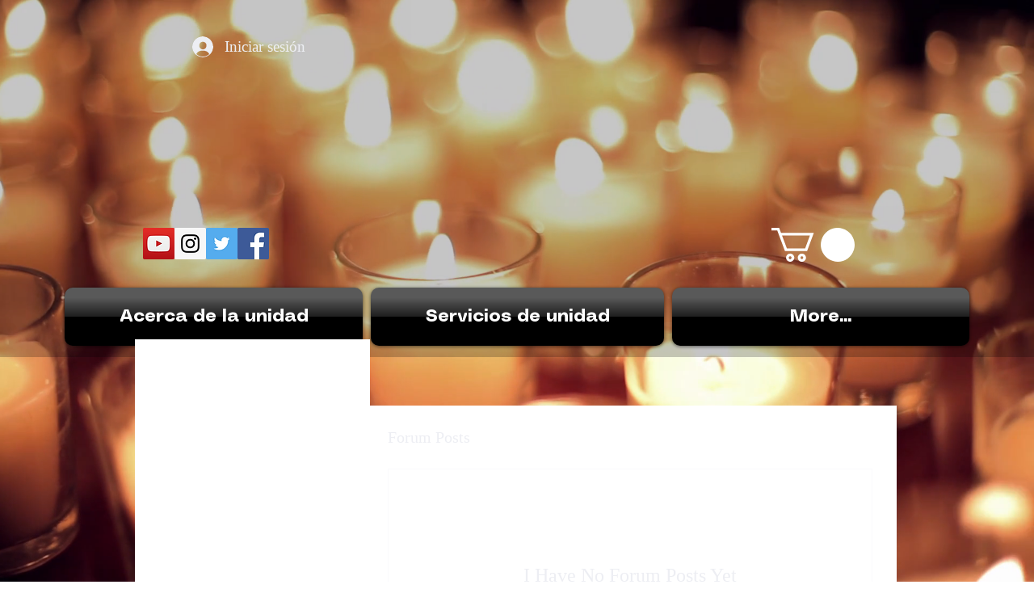

--- FILE ---
content_type: text/javascript; charset=utf-8
request_url: https://d.bablic.com/snippet/5f84a9487b602f0001e93f70.js?version=3.9
body_size: -54
content:
// Error: conf file does not have enough elements for site: 5f84a9487b602f0001e93f70